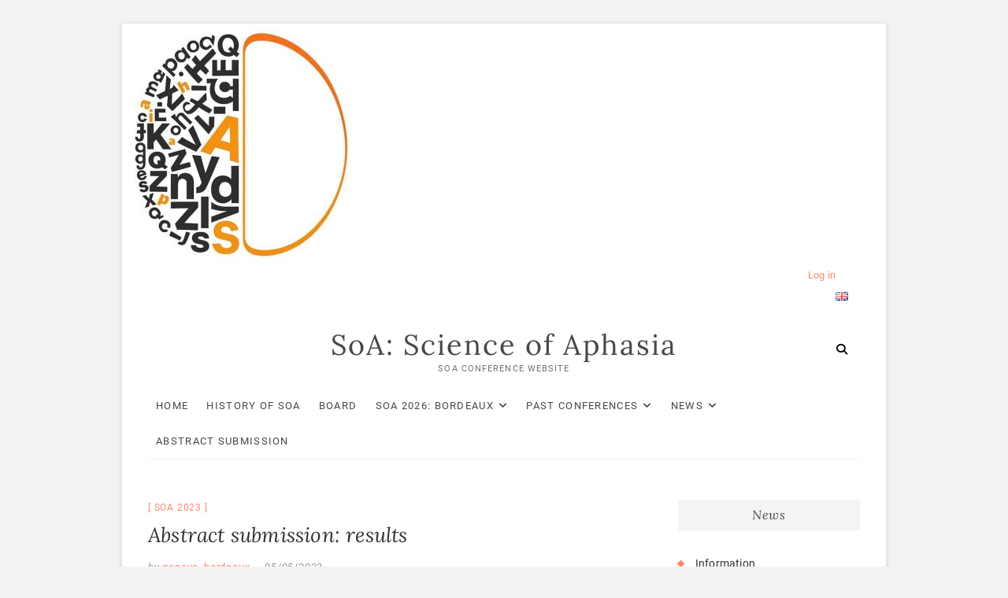

--- FILE ---
content_type: text/html; charset=UTF-8
request_url: https://soaphasia.com/abstract-submission-results-3
body_size: 15779
content:
<!DOCTYPE html>
<html lang="en-GB">
<head>
<meta charset="UTF-8" />
<link rel="profile" href="http://gmpg.org/xfn/11" />
	<link rel="pingback" href="https://soaphasia.com/xmlrpc.php">
<meta name='robots' content='index, follow, max-image-preview:large, max-snippet:-1, max-video-preview:-1' />

	<!-- This site is optimized with the Yoast SEO plugin v26.8 - https://yoast.com/product/yoast-seo-wordpress/ -->
	<title>Abstract submission: results - SoA: Science of Aphasia</title>
	<link rel="canonical" href="https://soaphasia.com/abstract-submission-results-3" />
	<meta property="og:locale" content="en_GB" />
	<meta property="og:type" content="article" />
	<meta property="og:title" content="Abstract submission: results - SoA: Science of Aphasia" />
	<meta property="og:description" content="You can check the status of your abstract by login into your account." />
	<meta property="og:url" content="https://soaphasia.com/abstract-submission-results-3" />
	<meta property="og:site_name" content="SoA: Science of Aphasia" />
	<meta property="article:published_time" content="2023-05-05T11:11:48+00:00" />
	<meta property="article:modified_time" content="2023-05-05T11:11:51+00:00" />
	<meta name="author" content="geneva_bordeaux" />
	<meta name="twitter:card" content="summary_large_image" />
	<meta name="twitter:label1" content="Written by" />
	<meta name="twitter:data1" content="geneva_bordeaux" />
	<meta name="twitter:label2" content="Estimated reading time" />
	<meta name="twitter:data2" content="1 minute" />
	<script type="application/ld+json" class="yoast-schema-graph">{"@context":"https://schema.org","@graph":[{"@type":"Article","@id":"https://soaphasia.com/abstract-submission-results-3#article","isPartOf":{"@id":"https://soaphasia.com/abstract-submission-results-3"},"author":{"name":"geneva_bordeaux","@id":"https://soaphasia.com/#/schema/person/67ea1383bc9b133087394751f1c21568"},"headline":"Abstract submission: results","datePublished":"2023-05-05T11:11:48+00:00","dateModified":"2023-05-05T11:11:51+00:00","mainEntityOfPage":{"@id":"https://soaphasia.com/abstract-submission-results-3"},"wordCount":16,"publisher":{"@id":"https://soaphasia.com/#organization"},"articleSection":["SoA 2023"],"inLanguage":"en-GB"},{"@type":"WebPage","@id":"https://soaphasia.com/abstract-submission-results-3","url":"https://soaphasia.com/abstract-submission-results-3","name":"Abstract submission: results - SoA: Science of Aphasia","isPartOf":{"@id":"https://soaphasia.com/#website"},"datePublished":"2023-05-05T11:11:48+00:00","dateModified":"2023-05-05T11:11:51+00:00","breadcrumb":{"@id":"https://soaphasia.com/abstract-submission-results-3#breadcrumb"},"inLanguage":"en-GB","potentialAction":[{"@type":"ReadAction","target":["https://soaphasia.com/abstract-submission-results-3"]}]},{"@type":"BreadcrumbList","@id":"https://soaphasia.com/abstract-submission-results-3#breadcrumb","itemListElement":[{"@type":"ListItem","position":1,"name":"Accueil","item":"https://soaphasia.com/"},{"@type":"ListItem","position":2,"name":"News","item":"https://soaphasia.com/news-2"},{"@type":"ListItem","position":3,"name":"Abstract submission: results"}]},{"@type":"WebSite","@id":"https://soaphasia.com/#website","url":"https://soaphasia.com/","name":"SoA: Science of Aphasia","description":"SoA conference website","publisher":{"@id":"https://soaphasia.com/#organization"},"potentialAction":[{"@type":"SearchAction","target":{"@type":"EntryPoint","urlTemplate":"https://soaphasia.com/?s={search_term_string}"},"query-input":{"@type":"PropertyValueSpecification","valueRequired":true,"valueName":"search_term_string"}}],"inLanguage":"en-GB"},{"@type":"Organization","@id":"https://soaphasia.com/#organization","name":"SoA: Science of Aphasia","url":"https://soaphasia.com/","logo":{"@type":"ImageObject","inLanguage":"en-GB","@id":"https://soaphasia.com/#/schema/logo/image/","url":"https://soaphasia.com/wp-content/uploads/2020/12/cropped-logo-SOA-1.jpg","contentUrl":"https://soaphasia.com/wp-content/uploads/2020/12/cropped-logo-SOA-1.jpg","width":406,"height":406,"caption":"SoA: Science of Aphasia"},"image":{"@id":"https://soaphasia.com/#/schema/logo/image/"}},{"@type":"Person","@id":"https://soaphasia.com/#/schema/person/67ea1383bc9b133087394751f1c21568","name":"geneva_bordeaux","image":{"@type":"ImageObject","inLanguage":"en-GB","@id":"https://soaphasia.com/#/schema/person/image/","url":"https://secure.gravatar.com/avatar/93e1185d68c2af228a808d5a169e6aeeeb8a09680a5a319502142c762463c2fc?s=96&d=mm&r=g","contentUrl":"https://secure.gravatar.com/avatar/93e1185d68c2af228a808d5a169e6aeeeb8a09680a5a319502142c762463c2fc?s=96&d=mm&r=g","caption":"geneva_bordeaux"},"sameAs":["https://soaphasia.com"],"url":"https://soaphasia.com/author/geneva_bordeaux"}]}</script>
	<!-- / Yoast SEO plugin. -->


<link rel='dns-prefetch' href='//stats.wp.com' />
<link rel='preconnect' href='//c0.wp.com' />
<link rel="alternate" type="application/rss+xml" title="SoA: Science of Aphasia &raquo; Feed" href="https://soaphasia.com/feed" />
<link rel="alternate" type="application/rss+xml" title="SoA: Science of Aphasia &raquo; Comments Feed" href="https://soaphasia.com/comments/feed" />
<link rel="alternate" type="application/rss+xml" title="SoA: Science of Aphasia &raquo; Abstract submission: results Comments Feed" href="https://soaphasia.com/abstract-submission-results-3/feed" />
<link rel="alternate" title="oEmbed (JSON)" type="application/json+oembed" href="https://soaphasia.com/wp-json/oembed/1.0/embed?url=https%3A%2F%2Fsoaphasia.com%2Fabstract-submission-results-3&#038;lang=en" />
<link rel="alternate" title="oEmbed (XML)" type="text/xml+oembed" href="https://soaphasia.com/wp-json/oembed/1.0/embed?url=https%3A%2F%2Fsoaphasia.com%2Fabstract-submission-results-3&#038;format=xml&#038;lang=en" />
<style id='wp-img-auto-sizes-contain-inline-css' type='text/css'>
img:is([sizes=auto i],[sizes^="auto," i]){contain-intrinsic-size:3000px 1500px}
/*# sourceURL=wp-img-auto-sizes-contain-inline-css */
</style>
<link rel='stylesheet' id='jetpack_related-posts-css' href='https://c0.wp.com/p/jetpack/15.4/modules/related-posts/related-posts.css' type='text/css' media='all' />
<style id='wp-emoji-styles-inline-css' type='text/css'>

	img.wp-smiley, img.emoji {
		display: inline !important;
		border: none !important;
		box-shadow: none !important;
		height: 1em !important;
		width: 1em !important;
		margin: 0 0.07em !important;
		vertical-align: -0.1em !important;
		background: none !important;
		padding: 0 !important;
	}
/*# sourceURL=wp-emoji-styles-inline-css */
</style>
<style id='wp-block-library-inline-css' type='text/css'>
:root{--wp-block-synced-color:#7a00df;--wp-block-synced-color--rgb:122,0,223;--wp-bound-block-color:var(--wp-block-synced-color);--wp-editor-canvas-background:#ddd;--wp-admin-theme-color:#007cba;--wp-admin-theme-color--rgb:0,124,186;--wp-admin-theme-color-darker-10:#006ba1;--wp-admin-theme-color-darker-10--rgb:0,107,160.5;--wp-admin-theme-color-darker-20:#005a87;--wp-admin-theme-color-darker-20--rgb:0,90,135;--wp-admin-border-width-focus:2px}@media (min-resolution:192dpi){:root{--wp-admin-border-width-focus:1.5px}}.wp-element-button{cursor:pointer}:root .has-very-light-gray-background-color{background-color:#eee}:root .has-very-dark-gray-background-color{background-color:#313131}:root .has-very-light-gray-color{color:#eee}:root .has-very-dark-gray-color{color:#313131}:root .has-vivid-green-cyan-to-vivid-cyan-blue-gradient-background{background:linear-gradient(135deg,#00d084,#0693e3)}:root .has-purple-crush-gradient-background{background:linear-gradient(135deg,#34e2e4,#4721fb 50%,#ab1dfe)}:root .has-hazy-dawn-gradient-background{background:linear-gradient(135deg,#faaca8,#dad0ec)}:root .has-subdued-olive-gradient-background{background:linear-gradient(135deg,#fafae1,#67a671)}:root .has-atomic-cream-gradient-background{background:linear-gradient(135deg,#fdd79a,#004a59)}:root .has-nightshade-gradient-background{background:linear-gradient(135deg,#330968,#31cdcf)}:root .has-midnight-gradient-background{background:linear-gradient(135deg,#020381,#2874fc)}:root{--wp--preset--font-size--normal:16px;--wp--preset--font-size--huge:42px}.has-regular-font-size{font-size:1em}.has-larger-font-size{font-size:2.625em}.has-normal-font-size{font-size:var(--wp--preset--font-size--normal)}.has-huge-font-size{font-size:var(--wp--preset--font-size--huge)}.has-text-align-center{text-align:center}.has-text-align-left{text-align:left}.has-text-align-right{text-align:right}.has-fit-text{white-space:nowrap!important}#end-resizable-editor-section{display:none}.aligncenter{clear:both}.items-justified-left{justify-content:flex-start}.items-justified-center{justify-content:center}.items-justified-right{justify-content:flex-end}.items-justified-space-between{justify-content:space-between}.screen-reader-text{border:0;clip-path:inset(50%);height:1px;margin:-1px;overflow:hidden;padding:0;position:absolute;width:1px;word-wrap:normal!important}.screen-reader-text:focus{background-color:#ddd;clip-path:none;color:#444;display:block;font-size:1em;height:auto;left:5px;line-height:normal;padding:15px 23px 14px;text-decoration:none;top:5px;width:auto;z-index:100000}html :where(.has-border-color){border-style:solid}html :where([style*=border-top-color]){border-top-style:solid}html :where([style*=border-right-color]){border-right-style:solid}html :where([style*=border-bottom-color]){border-bottom-style:solid}html :where([style*=border-left-color]){border-left-style:solid}html :where([style*=border-width]){border-style:solid}html :where([style*=border-top-width]){border-top-style:solid}html :where([style*=border-right-width]){border-right-style:solid}html :where([style*=border-bottom-width]){border-bottom-style:solid}html :where([style*=border-left-width]){border-left-style:solid}html :where(img[class*=wp-image-]){height:auto;max-width:100%}:where(figure){margin:0 0 1em}html :where(.is-position-sticky){--wp-admin--admin-bar--position-offset:var(--wp-admin--admin-bar--height,0px)}@media screen and (max-width:600px){html :where(.is-position-sticky){--wp-admin--admin-bar--position-offset:0px}}

/*# sourceURL=wp-block-library-inline-css */
</style><style id='wp-block-image-inline-css' type='text/css'>
.wp-block-image>a,.wp-block-image>figure>a{display:inline-block}.wp-block-image img{box-sizing:border-box;height:auto;max-width:100%;vertical-align:bottom}@media not (prefers-reduced-motion){.wp-block-image img.hide{visibility:hidden}.wp-block-image img.show{animation:show-content-image .4s}}.wp-block-image[style*=border-radius] img,.wp-block-image[style*=border-radius]>a{border-radius:inherit}.wp-block-image.has-custom-border img{box-sizing:border-box}.wp-block-image.aligncenter{text-align:center}.wp-block-image.alignfull>a,.wp-block-image.alignwide>a{width:100%}.wp-block-image.alignfull img,.wp-block-image.alignwide img{height:auto;width:100%}.wp-block-image .aligncenter,.wp-block-image .alignleft,.wp-block-image .alignright,.wp-block-image.aligncenter,.wp-block-image.alignleft,.wp-block-image.alignright{display:table}.wp-block-image .aligncenter>figcaption,.wp-block-image .alignleft>figcaption,.wp-block-image .alignright>figcaption,.wp-block-image.aligncenter>figcaption,.wp-block-image.alignleft>figcaption,.wp-block-image.alignright>figcaption{caption-side:bottom;display:table-caption}.wp-block-image .alignleft{float:left;margin:.5em 1em .5em 0}.wp-block-image .alignright{float:right;margin:.5em 0 .5em 1em}.wp-block-image .aligncenter{margin-left:auto;margin-right:auto}.wp-block-image :where(figcaption){margin-bottom:1em;margin-top:.5em}.wp-block-image.is-style-circle-mask img{border-radius:9999px}@supports ((-webkit-mask-image:none) or (mask-image:none)) or (-webkit-mask-image:none){.wp-block-image.is-style-circle-mask img{border-radius:0;-webkit-mask-image:url('data:image/svg+xml;utf8,<svg viewBox="0 0 100 100" xmlns="http://www.w3.org/2000/svg"><circle cx="50" cy="50" r="50"/></svg>');mask-image:url('data:image/svg+xml;utf8,<svg viewBox="0 0 100 100" xmlns="http://www.w3.org/2000/svg"><circle cx="50" cy="50" r="50"/></svg>');mask-mode:alpha;-webkit-mask-position:center;mask-position:center;-webkit-mask-repeat:no-repeat;mask-repeat:no-repeat;-webkit-mask-size:contain;mask-size:contain}}:root :where(.wp-block-image.is-style-rounded img,.wp-block-image .is-style-rounded img){border-radius:9999px}.wp-block-image figure{margin:0}.wp-lightbox-container{display:flex;flex-direction:column;position:relative}.wp-lightbox-container img{cursor:zoom-in}.wp-lightbox-container img:hover+button{opacity:1}.wp-lightbox-container button{align-items:center;backdrop-filter:blur(16px) saturate(180%);background-color:#5a5a5a40;border:none;border-radius:4px;cursor:zoom-in;display:flex;height:20px;justify-content:center;opacity:0;padding:0;position:absolute;right:16px;text-align:center;top:16px;width:20px;z-index:100}@media not (prefers-reduced-motion){.wp-lightbox-container button{transition:opacity .2s ease}}.wp-lightbox-container button:focus-visible{outline:3px auto #5a5a5a40;outline:3px auto -webkit-focus-ring-color;outline-offset:3px}.wp-lightbox-container button:hover{cursor:pointer;opacity:1}.wp-lightbox-container button:focus{opacity:1}.wp-lightbox-container button:focus,.wp-lightbox-container button:hover,.wp-lightbox-container button:not(:hover):not(:active):not(.has-background){background-color:#5a5a5a40;border:none}.wp-lightbox-overlay{box-sizing:border-box;cursor:zoom-out;height:100vh;left:0;overflow:hidden;position:fixed;top:0;visibility:hidden;width:100%;z-index:100000}.wp-lightbox-overlay .close-button{align-items:center;cursor:pointer;display:flex;justify-content:center;min-height:40px;min-width:40px;padding:0;position:absolute;right:calc(env(safe-area-inset-right) + 16px);top:calc(env(safe-area-inset-top) + 16px);z-index:5000000}.wp-lightbox-overlay .close-button:focus,.wp-lightbox-overlay .close-button:hover,.wp-lightbox-overlay .close-button:not(:hover):not(:active):not(.has-background){background:none;border:none}.wp-lightbox-overlay .lightbox-image-container{height:var(--wp--lightbox-container-height);left:50%;overflow:hidden;position:absolute;top:50%;transform:translate(-50%,-50%);transform-origin:top left;width:var(--wp--lightbox-container-width);z-index:9999999999}.wp-lightbox-overlay .wp-block-image{align-items:center;box-sizing:border-box;display:flex;height:100%;justify-content:center;margin:0;position:relative;transform-origin:0 0;width:100%;z-index:3000000}.wp-lightbox-overlay .wp-block-image img{height:var(--wp--lightbox-image-height);min-height:var(--wp--lightbox-image-height);min-width:var(--wp--lightbox-image-width);width:var(--wp--lightbox-image-width)}.wp-lightbox-overlay .wp-block-image figcaption{display:none}.wp-lightbox-overlay button{background:none;border:none}.wp-lightbox-overlay .scrim{background-color:#fff;height:100%;opacity:.9;position:absolute;width:100%;z-index:2000000}.wp-lightbox-overlay.active{visibility:visible}@media not (prefers-reduced-motion){.wp-lightbox-overlay.active{animation:turn-on-visibility .25s both}.wp-lightbox-overlay.active img{animation:turn-on-visibility .35s both}.wp-lightbox-overlay.show-closing-animation:not(.active){animation:turn-off-visibility .35s both}.wp-lightbox-overlay.show-closing-animation:not(.active) img{animation:turn-off-visibility .25s both}.wp-lightbox-overlay.zoom.active{animation:none;opacity:1;visibility:visible}.wp-lightbox-overlay.zoom.active .lightbox-image-container{animation:lightbox-zoom-in .4s}.wp-lightbox-overlay.zoom.active .lightbox-image-container img{animation:none}.wp-lightbox-overlay.zoom.active .scrim{animation:turn-on-visibility .4s forwards}.wp-lightbox-overlay.zoom.show-closing-animation:not(.active){animation:none}.wp-lightbox-overlay.zoom.show-closing-animation:not(.active) .lightbox-image-container{animation:lightbox-zoom-out .4s}.wp-lightbox-overlay.zoom.show-closing-animation:not(.active) .lightbox-image-container img{animation:none}.wp-lightbox-overlay.zoom.show-closing-animation:not(.active) .scrim{animation:turn-off-visibility .4s forwards}}@keyframes show-content-image{0%{visibility:hidden}99%{visibility:hidden}to{visibility:visible}}@keyframes turn-on-visibility{0%{opacity:0}to{opacity:1}}@keyframes turn-off-visibility{0%{opacity:1;visibility:visible}99%{opacity:0;visibility:visible}to{opacity:0;visibility:hidden}}@keyframes lightbox-zoom-in{0%{transform:translate(calc((-100vw + var(--wp--lightbox-scrollbar-width))/2 + var(--wp--lightbox-initial-left-position)),calc(-50vh + var(--wp--lightbox-initial-top-position))) scale(var(--wp--lightbox-scale))}to{transform:translate(-50%,-50%) scale(1)}}@keyframes lightbox-zoom-out{0%{transform:translate(-50%,-50%) scale(1);visibility:visible}99%{visibility:visible}to{transform:translate(calc((-100vw + var(--wp--lightbox-scrollbar-width))/2 + var(--wp--lightbox-initial-left-position)),calc(-50vh + var(--wp--lightbox-initial-top-position))) scale(var(--wp--lightbox-scale));visibility:hidden}}
/*# sourceURL=https://c0.wp.com/c/6.9/wp-includes/blocks/image/style.min.css */
</style>
<style id='wp-block-loginout-inline-css' type='text/css'>
.wp-block-loginout{box-sizing:border-box}
/*# sourceURL=https://c0.wp.com/c/6.9/wp-includes/blocks/loginout/style.min.css */
</style>
<style id='wp-block-group-inline-css' type='text/css'>
.wp-block-group{box-sizing:border-box}:where(.wp-block-group.wp-block-group-is-layout-constrained){position:relative}
/*# sourceURL=https://c0.wp.com/c/6.9/wp-includes/blocks/group/style.min.css */
</style>
<style id='global-styles-inline-css' type='text/css'>
:root{--wp--preset--aspect-ratio--square: 1;--wp--preset--aspect-ratio--4-3: 4/3;--wp--preset--aspect-ratio--3-4: 3/4;--wp--preset--aspect-ratio--3-2: 3/2;--wp--preset--aspect-ratio--2-3: 2/3;--wp--preset--aspect-ratio--16-9: 16/9;--wp--preset--aspect-ratio--9-16: 9/16;--wp--preset--color--black: #000000;--wp--preset--color--cyan-bluish-gray: #abb8c3;--wp--preset--color--white: #ffffff;--wp--preset--color--pale-pink: #f78da7;--wp--preset--color--vivid-red: #cf2e2e;--wp--preset--color--luminous-vivid-orange: #ff6900;--wp--preset--color--luminous-vivid-amber: #fcb900;--wp--preset--color--light-green-cyan: #7bdcb5;--wp--preset--color--vivid-green-cyan: #00d084;--wp--preset--color--pale-cyan-blue: #8ed1fc;--wp--preset--color--vivid-cyan-blue: #0693e3;--wp--preset--color--vivid-purple: #9b51e0;--wp--preset--gradient--vivid-cyan-blue-to-vivid-purple: linear-gradient(135deg,rgb(6,147,227) 0%,rgb(155,81,224) 100%);--wp--preset--gradient--light-green-cyan-to-vivid-green-cyan: linear-gradient(135deg,rgb(122,220,180) 0%,rgb(0,208,130) 100%);--wp--preset--gradient--luminous-vivid-amber-to-luminous-vivid-orange: linear-gradient(135deg,rgb(252,185,0) 0%,rgb(255,105,0) 100%);--wp--preset--gradient--luminous-vivid-orange-to-vivid-red: linear-gradient(135deg,rgb(255,105,0) 0%,rgb(207,46,46) 100%);--wp--preset--gradient--very-light-gray-to-cyan-bluish-gray: linear-gradient(135deg,rgb(238,238,238) 0%,rgb(169,184,195) 100%);--wp--preset--gradient--cool-to-warm-spectrum: linear-gradient(135deg,rgb(74,234,220) 0%,rgb(151,120,209) 20%,rgb(207,42,186) 40%,rgb(238,44,130) 60%,rgb(251,105,98) 80%,rgb(254,248,76) 100%);--wp--preset--gradient--blush-light-purple: linear-gradient(135deg,rgb(255,206,236) 0%,rgb(152,150,240) 100%);--wp--preset--gradient--blush-bordeaux: linear-gradient(135deg,rgb(254,205,165) 0%,rgb(254,45,45) 50%,rgb(107,0,62) 100%);--wp--preset--gradient--luminous-dusk: linear-gradient(135deg,rgb(255,203,112) 0%,rgb(199,81,192) 50%,rgb(65,88,208) 100%);--wp--preset--gradient--pale-ocean: linear-gradient(135deg,rgb(255,245,203) 0%,rgb(182,227,212) 50%,rgb(51,167,181) 100%);--wp--preset--gradient--electric-grass: linear-gradient(135deg,rgb(202,248,128) 0%,rgb(113,206,126) 100%);--wp--preset--gradient--midnight: linear-gradient(135deg,rgb(2,3,129) 0%,rgb(40,116,252) 100%);--wp--preset--font-size--small: 13px;--wp--preset--font-size--medium: 20px;--wp--preset--font-size--large: 36px;--wp--preset--font-size--x-large: 42px;--wp--preset--spacing--20: 0.44rem;--wp--preset--spacing--30: 0.67rem;--wp--preset--spacing--40: 1rem;--wp--preset--spacing--50: 1.5rem;--wp--preset--spacing--60: 2.25rem;--wp--preset--spacing--70: 3.38rem;--wp--preset--spacing--80: 5.06rem;--wp--preset--shadow--natural: 6px 6px 9px rgba(0, 0, 0, 0.2);--wp--preset--shadow--deep: 12px 12px 50px rgba(0, 0, 0, 0.4);--wp--preset--shadow--sharp: 6px 6px 0px rgba(0, 0, 0, 0.2);--wp--preset--shadow--outlined: 6px 6px 0px -3px rgb(255, 255, 255), 6px 6px rgb(0, 0, 0);--wp--preset--shadow--crisp: 6px 6px 0px rgb(0, 0, 0);}:where(.is-layout-flex){gap: 0.5em;}:where(.is-layout-grid){gap: 0.5em;}body .is-layout-flex{display: flex;}.is-layout-flex{flex-wrap: wrap;align-items: center;}.is-layout-flex > :is(*, div){margin: 0;}body .is-layout-grid{display: grid;}.is-layout-grid > :is(*, div){margin: 0;}:where(.wp-block-columns.is-layout-flex){gap: 2em;}:where(.wp-block-columns.is-layout-grid){gap: 2em;}:where(.wp-block-post-template.is-layout-flex){gap: 1.25em;}:where(.wp-block-post-template.is-layout-grid){gap: 1.25em;}.has-black-color{color: var(--wp--preset--color--black) !important;}.has-cyan-bluish-gray-color{color: var(--wp--preset--color--cyan-bluish-gray) !important;}.has-white-color{color: var(--wp--preset--color--white) !important;}.has-pale-pink-color{color: var(--wp--preset--color--pale-pink) !important;}.has-vivid-red-color{color: var(--wp--preset--color--vivid-red) !important;}.has-luminous-vivid-orange-color{color: var(--wp--preset--color--luminous-vivid-orange) !important;}.has-luminous-vivid-amber-color{color: var(--wp--preset--color--luminous-vivid-amber) !important;}.has-light-green-cyan-color{color: var(--wp--preset--color--light-green-cyan) !important;}.has-vivid-green-cyan-color{color: var(--wp--preset--color--vivid-green-cyan) !important;}.has-pale-cyan-blue-color{color: var(--wp--preset--color--pale-cyan-blue) !important;}.has-vivid-cyan-blue-color{color: var(--wp--preset--color--vivid-cyan-blue) !important;}.has-vivid-purple-color{color: var(--wp--preset--color--vivid-purple) !important;}.has-black-background-color{background-color: var(--wp--preset--color--black) !important;}.has-cyan-bluish-gray-background-color{background-color: var(--wp--preset--color--cyan-bluish-gray) !important;}.has-white-background-color{background-color: var(--wp--preset--color--white) !important;}.has-pale-pink-background-color{background-color: var(--wp--preset--color--pale-pink) !important;}.has-vivid-red-background-color{background-color: var(--wp--preset--color--vivid-red) !important;}.has-luminous-vivid-orange-background-color{background-color: var(--wp--preset--color--luminous-vivid-orange) !important;}.has-luminous-vivid-amber-background-color{background-color: var(--wp--preset--color--luminous-vivid-amber) !important;}.has-light-green-cyan-background-color{background-color: var(--wp--preset--color--light-green-cyan) !important;}.has-vivid-green-cyan-background-color{background-color: var(--wp--preset--color--vivid-green-cyan) !important;}.has-pale-cyan-blue-background-color{background-color: var(--wp--preset--color--pale-cyan-blue) !important;}.has-vivid-cyan-blue-background-color{background-color: var(--wp--preset--color--vivid-cyan-blue) !important;}.has-vivid-purple-background-color{background-color: var(--wp--preset--color--vivid-purple) !important;}.has-black-border-color{border-color: var(--wp--preset--color--black) !important;}.has-cyan-bluish-gray-border-color{border-color: var(--wp--preset--color--cyan-bluish-gray) !important;}.has-white-border-color{border-color: var(--wp--preset--color--white) !important;}.has-pale-pink-border-color{border-color: var(--wp--preset--color--pale-pink) !important;}.has-vivid-red-border-color{border-color: var(--wp--preset--color--vivid-red) !important;}.has-luminous-vivid-orange-border-color{border-color: var(--wp--preset--color--luminous-vivid-orange) !important;}.has-luminous-vivid-amber-border-color{border-color: var(--wp--preset--color--luminous-vivid-amber) !important;}.has-light-green-cyan-border-color{border-color: var(--wp--preset--color--light-green-cyan) !important;}.has-vivid-green-cyan-border-color{border-color: var(--wp--preset--color--vivid-green-cyan) !important;}.has-pale-cyan-blue-border-color{border-color: var(--wp--preset--color--pale-cyan-blue) !important;}.has-vivid-cyan-blue-border-color{border-color: var(--wp--preset--color--vivid-cyan-blue) !important;}.has-vivid-purple-border-color{border-color: var(--wp--preset--color--vivid-purple) !important;}.has-vivid-cyan-blue-to-vivid-purple-gradient-background{background: var(--wp--preset--gradient--vivid-cyan-blue-to-vivid-purple) !important;}.has-light-green-cyan-to-vivid-green-cyan-gradient-background{background: var(--wp--preset--gradient--light-green-cyan-to-vivid-green-cyan) !important;}.has-luminous-vivid-amber-to-luminous-vivid-orange-gradient-background{background: var(--wp--preset--gradient--luminous-vivid-amber-to-luminous-vivid-orange) !important;}.has-luminous-vivid-orange-to-vivid-red-gradient-background{background: var(--wp--preset--gradient--luminous-vivid-orange-to-vivid-red) !important;}.has-very-light-gray-to-cyan-bluish-gray-gradient-background{background: var(--wp--preset--gradient--very-light-gray-to-cyan-bluish-gray) !important;}.has-cool-to-warm-spectrum-gradient-background{background: var(--wp--preset--gradient--cool-to-warm-spectrum) !important;}.has-blush-light-purple-gradient-background{background: var(--wp--preset--gradient--blush-light-purple) !important;}.has-blush-bordeaux-gradient-background{background: var(--wp--preset--gradient--blush-bordeaux) !important;}.has-luminous-dusk-gradient-background{background: var(--wp--preset--gradient--luminous-dusk) !important;}.has-pale-ocean-gradient-background{background: var(--wp--preset--gradient--pale-ocean) !important;}.has-electric-grass-gradient-background{background: var(--wp--preset--gradient--electric-grass) !important;}.has-midnight-gradient-background{background: var(--wp--preset--gradient--midnight) !important;}.has-small-font-size{font-size: var(--wp--preset--font-size--small) !important;}.has-medium-font-size{font-size: var(--wp--preset--font-size--medium) !important;}.has-large-font-size{font-size: var(--wp--preset--font-size--large) !important;}.has-x-large-font-size{font-size: var(--wp--preset--font-size--x-large) !important;}
/*# sourceURL=global-styles-inline-css */
</style>

<style id='classic-theme-styles-inline-css' type='text/css'>
/*! This file is auto-generated */
.wp-block-button__link{color:#fff;background-color:#32373c;border-radius:9999px;box-shadow:none;text-decoration:none;padding:calc(.667em + 2px) calc(1.333em + 2px);font-size:1.125em}.wp-block-file__button{background:#32373c;color:#fff;text-decoration:none}
/*# sourceURL=/wp-includes/css/classic-themes.min.css */
</style>
<link rel='stylesheet' id='excellent-style-css' href='https://soaphasia.com/wp-content/themes/excellent/style.css?ver=6.9' type='text/css' media='all' />
<style id='excellent-style-inline-css' type='text/css'>
/* Slider Content With background color */
		.slider-content {
			background: rgba(255, 255, 255, 0.8) padding-box;
			border: 7px solid rgba(255, 255, 255, 0.4);
			padding: 20px 20px 25px;
		}
/*# sourceURL=excellent-style-inline-css */
</style>
<link rel='stylesheet' id='font-awesome-css' href='https://soaphasia.com/wp-content/themes/excellent/assets/font-awesome/css/all.min.css?ver=6.9' type='text/css' media='all' />
<link rel='stylesheet' id='excellent-animate-css' href='https://soaphasia.com/wp-content/themes/excellent/assets/wow/css/animate.min.css?ver=6.9' type='text/css' media='all' />
<link rel='stylesheet' id='excellent-responsive-css' href='https://soaphasia.com/wp-content/themes/excellent/css/responsive.css?ver=6.9' type='text/css' media='all' />
<link rel='stylesheet' id='excellent_google_fonts-css' href='https://soaphasia.com/wp-content/fonts/539992746ead47b36849d17a3b35aa9c.css?ver=6.9' type='text/css' media='all' />
<link rel='stylesheet' id='wp-block-paragraph-css' href='https://c0.wp.com/c/6.9/wp-includes/blocks/paragraph/style.min.css' type='text/css' media='all' />
<script type="text/javascript" id="jetpack_related-posts-js-extra">
/* <![CDATA[ */
var related_posts_js_options = {"post_heading":"h4"};
//# sourceURL=jetpack_related-posts-js-extra
/* ]]> */
</script>
<script type="text/javascript" src="https://c0.wp.com/p/jetpack/15.4/_inc/build/related-posts/related-posts.min.js" id="jetpack_related-posts-js"></script>
<script type="text/javascript" src="https://c0.wp.com/c/6.9/wp-includes/js/jquery/jquery.min.js" id="jquery-core-js"></script>
<script type="text/javascript" src="https://c0.wp.com/c/6.9/wp-includes/js/jquery/jquery-migrate.min.js" id="jquery-migrate-js"></script>
<link rel="https://api.w.org/" href="https://soaphasia.com/wp-json/" /><link rel="alternate" title="JSON" type="application/json" href="https://soaphasia.com/wp-json/wp/v2/posts/943" /><link rel="EditURI" type="application/rsd+xml" title="RSD" href="https://soaphasia.com/xmlrpc.php?rsd" />
<meta name="generator" content="WordPress 6.9" />
<link rel='shortlink' href='https://soaphasia.com/?p=943' />
	<style>img#wpstats{display:none}</style>
		
        <script type="text/javascript">
            var jQueryMigrateHelperHasSentDowngrade = false;

			window.onerror = function( msg, url, line, col, error ) {
				// Break out early, do not processing if a downgrade reqeust was already sent.
				if ( jQueryMigrateHelperHasSentDowngrade ) {
					return true;
                }

				var xhr = new XMLHttpRequest();
				var nonce = '95bc9b1f8b';
				var jQueryFunctions = [
					'andSelf',
					'browser',
					'live',
					'boxModel',
					'support.boxModel',
					'size',
					'swap',
					'clean',
					'sub',
                ];
				var match_pattern = /\)\.(.+?) is not a function/;
                var erroredFunction = msg.match( match_pattern );

                // If there was no matching functions, do not try to downgrade.
                if ( null === erroredFunction || typeof erroredFunction !== 'object' || typeof erroredFunction[1] === "undefined" || -1 === jQueryFunctions.indexOf( erroredFunction[1] ) ) {
                    return true;
                }

                // Set that we've now attempted a downgrade request.
                jQueryMigrateHelperHasSentDowngrade = true;

				xhr.open( 'POST', 'https://soaphasia.com/wp-admin/admin-ajax.php' );
				xhr.setRequestHeader( 'Content-Type', 'application/x-www-form-urlencoded' );
				xhr.onload = function () {
					var response,
                        reload = false;

					if ( 200 === xhr.status ) {
                        try {
                        	response = JSON.parse( xhr.response );

                        	reload = response.data.reload;
                        } catch ( e ) {
                        	reload = false;
                        }
                    }

					// Automatically reload the page if a deprecation caused an automatic downgrade, ensure visitors get the best possible experience.
					if ( reload ) {
						location.reload();
                    }
				};

				xhr.send( encodeURI( 'action=jquery-migrate-downgrade-version&_wpnonce=' + nonce ) );

				// Suppress error alerts in older browsers
				return true;
			}
        </script>

			<meta name="viewport" content="width=device-width" />
	<link rel="icon" href="https://soaphasia.com/wp-content/uploads/2020/12/cropped-logo-SOA-32x32.jpg" sizes="32x32" />
<link rel="icon" href="https://soaphasia.com/wp-content/uploads/2020/12/cropped-logo-SOA-192x192.jpg" sizes="192x192" />
<link rel="apple-touch-icon" href="https://soaphasia.com/wp-content/uploads/2020/12/cropped-logo-SOA-180x180.jpg" />
<meta name="msapplication-TileImage" content="https://soaphasia.com/wp-content/uploads/2020/12/cropped-logo-SOA-270x270.jpg" />
</head>
<body class="wp-singular post-template-default single single-post postid-943 single-format-standard wp-custom-logo wp-embed-responsive wp-theme-excellent boxed-layout">
	<div id="page" class="site">
	<a class="skip-link screen-reader-text" href="#site-content-contain">Skip to content</a>
<!-- Masthead ============================================= -->
<header id="masthead" class="site-header" role="banner">
	<div class="custom-header">
		<div class="custom-header-media">
		<div id="wp-custom-header" class="wp-custom-header"><img src="https://soaphasia.com/wp-content/uploads/2025/09/cropped-cropped-new-logo-e1758030321857.jpg" width="300" height="303" alt="" decoding="async" fetchpriority="high" /></div>		</div>
	</div>
	<div class="top-bar">
		<div class="wrap">
			<aside id="block-6" class="widget widget_contact">
<div class="wp-block-group"><div class="wp-block-group__inner-container is-layout-flow wp-block-group-is-layout-flow"><div class="widget widget_polylang"><ul>
	<li class="lang-item lang-item-5 lang-item-en current-lang no-translation lang-item-first"><a lang="en-GB" hreflang="en-GB" href="https://soaphasia.com/" aria-current="true"><img decoding="async" src="[data-uri]" alt="English" width="16" height="11" style="width: 16px; height: 11px;" /></a></li>
</ul>
</div></div></div>
</aside><aside id="block-9" class="widget widget_contact"><div class="logged-out wp-block-loginout"><a rel="nofollow" href="https://soaphasia.com/wp-login.php?redirect_to=https%3A%2F%2Fsoaphasia.com%2Fabstract-submission-results-3">Log in</a></div></aside>		</div><!-- end .wrap -->
	</div><!-- end .top-bar -->
	<!-- Top Header============================================= -->
	<div class="top-header">
		<div class="wrap">
			<div id="site-branding"> <h2 id="site-title"> 			<a href="https://soaphasia.com/" title="SoA: Science of Aphasia" rel="home"> SoA: Science of Aphasia </a>
			 </h2> <!-- end .site-title --> 			<div id="site-description"> SoA conference website </div> <!-- end #site-description -->
		</div>				<button id="search-toggle" class="header-search" type="button"></button>
				<div id="search-box" class="clearfix">
					<form class="search-form" action="https://soaphasia.com/" method="get">
		<input type="search" name="s" class="search-field" placeholder="Search &hellip;" autocomplete="off">
	<button type="submit" class="search-submit"><i class="fa fa-search"></i></button>
	</form> <!-- end .search-form -->				</div>  <!-- end #search-box -->
					</div>
	</div><!-- end .top-header -->
	<!-- Main Header============================================= -->
	<div id="sticky-header" class="clearfix">
		<div class="wrap">
			<div class="header-navigation-wrap">
			<div class="header-social-block"></div><!-- end .header-social-block -->			<!-- Main Nav ============================================= -->
					<h3 class="nav-site-title">
						<a href="https://soaphasia.com/" title="SoA: Science of Aphasia">SoA: Science of Aphasia</a>
					</h3>
							<nav id="site-navigation" class="main-navigation clearfix" role="navigation"  aria-label="Main Menu">
					<button class="menu-toggle" type="button" aria-controls="primary-menu" aria-expanded="false">
						<span class="line-one"></span>
						<span class="line-two"></span>
						<span class="line-three"></span>
					</button><!-- end .menu-toggle -->
					<ul id="primary-menu" class="menu nav-menu"><li id="menu-item-98" class="menu-item menu-item-type-post_type menu-item-object-page menu-item-home menu-item-98"><a href="https://soaphasia.com/">Home</a></li>
<li id="menu-item-97" class="menu-item menu-item-type-post_type menu-item-object-page menu-item-97"><a href="https://soaphasia.com/bienvenue-sur-https-soaphasia-com">History of SoA</a></li>
<li id="menu-item-101" class="menu-item menu-item-type-post_type menu-item-object-page menu-item-101"><a href="https://soaphasia.com/board">Board</a></li>
<li id="menu-item-1204" class="menu-item menu-item-type-post_type menu-item-object-page menu-item-has-children menu-item-1204"><a href="https://soaphasia.com/soa-2026-bordeaux">SoA 2026: Bordeaux</a>
<ul class="sub-menu">
	<li id="menu-item-447" class="menu-item menu-item-type-post_type menu-item-object-page menu-item-447"><a href="https://soaphasia.com/your-stay-in-bordeaux">Your stay in Bordeaux</a></li>
	<li id="menu-item-446" class="menu-item menu-item-type-post_type menu-item-object-page menu-item-446"><a href="https://soaphasia.com/explore-bordeaux">Explore Bordeaux</a></li>
</ul>
</li>
<li id="menu-item-99" class="menu-item menu-item-type-post_type menu-item-object-page menu-item-has-children menu-item-99"><a href="https://soaphasia.com/past-congresses">Past conferences</a>
<ul class="sub-menu">
	<li id="menu-item-1082" class="menu-item menu-item-type-post_type menu-item-object-page menu-item-has-children menu-item-1082"><a href="https://soaphasia.com/soa-2025-copenhagen">SoA 2025: Copenhagen</a>
	<ul class="sub-menu">
		<li id="menu-item-1097" class="menu-item menu-item-type-post_type menu-item-object-page menu-item-1097"><a href="https://soaphasia.com/program-of-soa-2025">Program of SoA 2025</a></li>
		<li id="menu-item-1096" class="menu-item menu-item-type-post_type menu-item-object-page menu-item-1096"><a href="https://soaphasia.com/registration-soa-2025">Registration: SoA 2025</a></li>
		<li id="menu-item-1095" class="menu-item menu-item-type-post_type menu-item-object-page menu-item-1095"><a href="https://soaphasia.com/your-stay-in-copenhagen">Your stay in Copenhagen</a></li>
	</ul>
</li>
	<li id="menu-item-1078" class="menu-item menu-item-type-post_type menu-item-object-page menu-item-1078"><a href="https://soaphasia.com/soa-2024-geneva-ch">SoA 2024: Geneva (CH)</a></li>
	<li id="menu-item-696" class="menu-item menu-item-type-post_type menu-item-object-page menu-item-has-children menu-item-696"><a href="https://soaphasia.com/nice2023">SoA 2023 Nice</a>
	<ul class="sub-menu">
		<li id="menu-item-699" class="menu-item menu-item-type-post_type menu-item-object-page menu-item-699"><a href="https://soaphasia.com/program-of-soa-2023">Program of SoA 2023</a></li>
		<li id="menu-item-695" class="menu-item menu-item-type-post_type menu-item-object-page menu-item-695"><a href="https://soaphasia.com/registration-soa-2023">Registration: SoA 2023</a></li>
		<li id="menu-item-694" class="menu-item menu-item-type-post_type menu-item-object-page menu-item-694"><a href="https://soaphasia.com/your-stay-in-nice">Your stay in Nice</a></li>
		<li id="menu-item-693" class="menu-item menu-item-type-post_type menu-item-object-page menu-item-693"><a href="https://soaphasia.com/explore-nice">Explore Nice</a></li>
	</ul>
</li>
	<li id="menu-item-283" class="menu-item menu-item-type-post_type menu-item-object-page menu-item-has-children menu-item-283"><a href="https://soaphasia.com/soa-2022-bordeaux-2">SoA 2022 Bordeaux</a>
	<ul class="sub-menu">
		<li id="menu-item-448" class="menu-item menu-item-type-post_type menu-item-object-page menu-item-448"><a href="https://soaphasia.com/program-of-soa-2022">Program of SoA 2022</a></li>
		<li id="menu-item-445" class="menu-item menu-item-type-post_type menu-item-object-page menu-item-445"><a href="https://soaphasia.com/registration-to-soa-2022-bordeaux">Registration: SoA 2022</a></li>
	</ul>
</li>
</ul>
</li>
<li id="menu-item-127" class="menu-item menu-item-type-post_type menu-item-object-page current_page_parent menu-item-has-children menu-item-127"><a href="https://soaphasia.com/news-2">News</a>
<ul class="sub-menu">
	<li id="menu-item-674" class="menu-item menu-item-type-taxonomy menu-item-object-category menu-item-674"><a href="https://soaphasia.com/category/job-offer">Job Offer</a></li>
</ul>
</li>
<li id="menu-item-137" class="menu-item menu-item-type-post_type menu-item-object-page menu-item-137"><a href="https://soaphasia.com/abstract-submission">Abstract Submission</a></li>
</ul>				</nav> <!-- end #site-navigation -->
							</div> <!-- end .header-navigation-wrap -->
		</div> <!-- end .wrap -->
	</div><!-- end #sticky-header -->
	<!-- Main Slider ============================================= -->
	</header> <!-- end #masthead -->
<!-- Main Page Start ============================================= -->
<div id="site-content-contain" class="site-content-contain">
	<div id="content" class="site-content">
<div class="wrap">
	<div id="primary" class="content-area">
		<main id="main" class="site-main" role="main">
							<article id="post-943" class="post-943 post type-post status-publish format-standard hentry category-soa-2023-es">
								<header class="entry-header">
										<div class="entry-meta">
														<span class="cat-links">
									<a href="https://soaphasia.com/category/soa-2023-es" rel="category tag">SoA 2023</a>								</span>
								<!-- end .cat-links -->
													</div>
										<h1 class="entry-title">Abstract submission: results</h1> <!-- end.entry-title -->
										<div class="entry-meta">
						<span class="author vcard"><span>by</span><a href="https://soaphasia.com/author/geneva_bordeaux" title="Abstract submission: results">
						geneva_bordeaux </a></span>
						<span class="posted-on"><a title="12h11" href="https://soaphasia.com/abstract-submission-results-3">
						05/05/2023 </a></span>
											</div><!-- end .entry-meta -->
									</header>
				<!-- end .entry-header -->
					<div class="entry-content">
							
<p>You can check the status of your abstract by login into your account. </p>

<div id='jp-relatedposts' class='jp-relatedposts' >
	<h3 class="jp-relatedposts-headline"><em>Related</em></h3>
</div>			
					</div><!-- end .entry-content -->
				</article><!-- end .post -->
				
	<nav class="navigation post-navigation" aria-label="Posts">
		<h2 class="screen-reader-text">Post navigation</h2>
		<div class="nav-links"><div class="nav-previous"><a href="https://soaphasia.com/abstract-submission-results" rel="prev"><span class="meta-nav" aria-hidden="true">Previous</span> <span class="screen-reader-text">Previous post:</span> <span class="post-title">Abstract submission: Results</span></a></div><div class="nav-next"><a href="https://soaphasia.com/registration-preliminary-program" rel="next"><span class="meta-nav" aria-hidden="true">Next</span> <span class="screen-reader-text">Next post:</span> <span class="post-title">Registration &#038; Preliminary Program</span></a></div></div>
	</nav>		</main><!-- end #main -->
	</div> <!-- #primary -->

<aside id="secondary" class="widget-area">
    
		<aside id="recent-posts-2" class="widget widget_recent_entries">
		<h2 class="widget-title">News</h2>
		<ul>
											<li>
					<a href="https://soaphasia.com/information">Information</a>
									</li>
											<li>
					<a href="https://soaphasia.com/thanks-copenhaguen-see-you-in-bordeaux">Thanks Copenhaguen! See you in Bordeaux!</a>
									</li>
											<li>
					<a href="https://soaphasia.com/soa-2025-new-dead-line">SoA 2025: new dead line !</a>
									</li>
											<li>
					<a href="https://soaphasia.com/soa-2025-preliminary-program-abstract-submission">SoA 2025: Preliminary Program &amp; Abstract submission</a>
									</li>
											<li>
					<a href="https://soaphasia.com/2025-call-for-applications-to-phd-program-idealab">2025 call for applications to PhD Program IDEALAB</a>
									</li>
					</ul>

		</aside></aside><!-- end #secondary -->
</div><!-- end .wrap -->
</div><!-- end #content -->
<!-- Footer Start ============================================= -->
<footer id="colophon" class="site-footer" role="contentinfo">
	<div class="widget-wrap">
		<div class="wrap">
			<div class="widget-area">
			<div class="column-4"><aside id="calendar-2" class="widget widget_calendar"><div id="calendar_wrap" class="calendar_wrap"><table id="wp-calendar" class="wp-calendar-table">
		<caption>January 2026</caption>
		<thead>
		<tr>
		<th scope="col" aria-label="Monday">M</th>
		<th scope="col" aria-label="Tuesday">T</th>
		<th scope="col" aria-label="Wednesday">W</th>
		<th scope="col" aria-label="Thursday">T</th>
		<th scope="col" aria-label="Friday">F</th>
		<th scope="col" aria-label="Saturday">S</th>
		<th scope="col" aria-label="Sunday">S</th>
		</tr>
		</thead>
		<tbody>
		<tr>
		<td colspan="3" class="pad">&nbsp;</td><td>1</td><td>2</td><td>3</td><td>4</td>
	</tr>
	<tr>
		<td>5</td><td>6</td><td>7</td><td>8</td><td>9</td><td>10</td><td>11</td>
	</tr>
	<tr>
		<td>12</td><td>13</td><td>14</td><td>15</td><td>16</td><td>17</td><td>18</td>
	</tr>
	<tr>
		<td>19</td><td id="today">20</td><td>21</td><td>22</td><td>23</td><td>24</td><td>25</td>
	</tr>
	<tr>
		<td>26</td><td>27</td><td>28</td><td>29</td><td>30</td><td>31</td>
		<td class="pad" colspan="1">&nbsp;</td>
	</tr>
	</tbody>
	</table><nav aria-label="Previous and next months" class="wp-calendar-nav">
		<span class="wp-calendar-nav-prev"><a href="https://soaphasia.com/2025/11">&laquo; Nov</a></span>
		<span class="pad">&nbsp;</span>
		<span class="wp-calendar-nav-next">&nbsp;</span>
		</nav></div></aside></div><!-- end .column4  --><div class="column-4"><aside id="text-2" class="widget widget_text"><h3 class="widget-title">Contact</h3>			<div class="textwidget"><p>SoA: Science of Aphasia web site</p>
<p>Contact: contact[at] soaphasia [dot] com</p>
</div>
		</aside><aside id="polylang-3" class="widget widget_polylang"><ul>
	<li class="lang-item lang-item-5 lang-item-en current-lang no-translation lang-item-first"><a lang="en-GB" hreflang="en-GB" href="https://soaphasia.com/" aria-current="true"><img src="[data-uri]" alt="" width="16" height="11" style="width: 16px; height: 11px;" /><span style="margin-left:0.3em;">English</span></a></li>
</ul>
</aside></div><!--end .column4  --><div class="column-4"><aside id="nav_menu-2" class="widget widget_nav_menu"><div class="menu-menu-foot-container"><ul id="menu-menu-foot" class="menu"><li id="menu-item-160" class="menu-item menu-item-type-post_type menu-item-object-page menu-item-home menu-item-160"><a href="https://soaphasia.com/">Home</a></li>
<li id="menu-item-158" class="menu-item menu-item-type-post_type menu-item-object-page menu-item-158"><a href="https://soaphasia.com/board">Board</a></li>
<li id="menu-item-159" class="menu-item menu-item-type-post_type menu-item-object-page menu-item-159"><a href="https://soaphasia.com/bienvenue-sur-https-soaphasia-com">History of SoA</a></li>
<li id="menu-item-161" class="menu-item menu-item-type-post_type menu-item-object-page menu-item-161"><a href="https://soaphasia.com/past-congresses">Past conferences</a></li>
<li id="menu-item-165" class="menu-item menu-item-type-post_type menu-item-object-page menu-item-165"><a href="https://soaphasia.com/credits-and-legal-notice">Credits and Legal notice</a></li>
<li id="menu-item-677" class="menu-item menu-item-type-taxonomy menu-item-object-category menu-item-677"><a href="https://soaphasia.com/category/job-offer">Job Offer</a></li>
</ul></div></aside></div><!--end .column4  --><div class="column-4"><aside id="media_image-2" class="widget widget_media_image"><a href="https://www.u-bordeaux.com/"><img width="200" height="80" src="https://soaphasia.com/wp-content/uploads/2020/12/Universite-Bordeaux-RVB-01-e1608071354965.jpg" class="image wp-image-155  attachment-full size-full" alt="" style="max-width: 100%; height: auto;" decoding="async" loading="lazy" /></a></aside><aside id="media_image-3" class="widget widget_media_image"><a href="https://www.unige.ch/fapse/psycholinguistique/equipes/npl/"><img width="300" height="39" src="https://soaphasia.com/wp-content/uploads/2020/12/geneve-300x39.jpg" class="image wp-image-154  attachment-medium size-medium" alt="" style="max-width: 100%; height: auto;" decoding="async" loading="lazy" srcset="https://soaphasia.com/wp-content/uploads/2020/12/geneve-300x39.jpg 300w, https://soaphasia.com/wp-content/uploads/2020/12/geneve.jpg 735w" sizes="auto, (max-width: 300px) 100vw, 300px" /></a></aside><aside id="media_image-4" class="widget widget_media_image"><a href="https://research.rug.nl/en/organisations/neurolinguistics-and-language-development-nld"><img width="187" height="98" src="https://soaphasia.com/wp-content/uploads/2020/12/unnamed-300x157.png" class="image wp-image-156  attachment-187x98 size-187x98" alt="" style="max-width: 100%; height: auto;" decoding="async" loading="lazy" srcset="https://soaphasia.com/wp-content/uploads/2020/12/unnamed-300x157.png 300w, https://soaphasia.com/wp-content/uploads/2020/12/unnamed-e1608071690531.png 200w" sizes="auto, (max-width: 187px) 100vw, 187px" /></a></aside><aside id="block-11" class="widget widget_block widget_media_image">
<figure class="wp-block-image size-full is-resized"><a href="https://univ-cotedazur.fr/"><img loading="lazy" decoding="async" width="474" height="182" src="https://soaphasia.com/wp-content/uploads/2022/10/univ-cote-azur.jpg" alt="" class="wp-image-812" style="aspect-ratio:2.602272727272727;width:171px;height:auto" srcset="https://soaphasia.com/wp-content/uploads/2022/10/univ-cote-azur.jpg 474w, https://soaphasia.com/wp-content/uploads/2022/10/univ-cote-azur-300x115.jpg 300w" sizes="auto, (max-width: 474px) 100vw, 474px" /></a></figure>
</aside><aside id="block-12" class="widget widget_block widget_media_image">
<figure class="wp-block-image size-full is-resized"><a href="https://nors.ku.dk/english/"><img loading="lazy" decoding="async" width="600" height="314" src="https://soaphasia.com/wp-content/uploads/2025/02/university-of-copenhagen.png" alt="" class="wp-image-1121" style="width:172px;height:auto" srcset="https://soaphasia.com/wp-content/uploads/2025/02/university-of-copenhagen.png 600w, https://soaphasia.com/wp-content/uploads/2025/02/university-of-copenhagen-300x157.png 300w" sizes="auto, (max-width: 600px) 100vw, 600px" /></a></figure>
</aside></div><!--end .column4-->			</div> <!-- end .widget-area -->
		</div><!-- end .wrap -->
	</div> <!-- end .widget-wrap -->
		<div class="site-info" >
	<div class="wrap">
	<div class="copyright">&copy; 2026 			<a title="SoA: Science of Aphasia" target="_blank" href="https://soaphasia.com/">SoA: Science of Aphasia</a> | 
							Designed by: <a title="Theme Freesia" target="_blank" href="https://themefreesia.com">Theme Freesia</a> | 
							Powered by: <a title="WordPress" target="_blank" href="https://wordpress.org">WordPress</a>
						</div>
					<div style="clear:both;"></div>
		</div> <!-- end .wrap -->
	</div> <!-- end .site-info -->
				<button class="go-to-top" type="button">
				<span class="icon-bg"></span>
				<span class="back-to-top-text">Top</span>
				<i class="fa fa-angle-up back-to-top-icon"></i>
			</button>
	</footer> <!-- end #colophon -->
</div><!-- end .site-content-contain -->
</div><!-- end #page -->
<script type="speculationrules">
{"prefetch":[{"source":"document","where":{"and":[{"href_matches":"/*"},{"not":{"href_matches":["/wp-*.php","/wp-admin/*","/wp-content/uploads/*","/wp-content/*","/wp-content/plugins/*","/wp-content/themes/excellent/*","/*\\?(.+)"]}},{"not":{"selector_matches":"a[rel~=\"nofollow\"]"}},{"not":{"selector_matches":".no-prefetch, .no-prefetch a"}}]},"eagerness":"conservative"}]}
</script>
<script type="text/javascript" src="https://soaphasia.com/wp-content/themes/excellent/js/excellent-main.js?ver=6.9" id="excellent-main-js"></script>
<script type="text/javascript" src="https://soaphasia.com/wp-content/themes/excellent/assets/sticky/jquery.sticky.min.js?ver=6.9" id="jquery-sticky-js"></script>
<script type="text/javascript" src="https://soaphasia.com/wp-content/themes/excellent/assets/sticky/sticky-settings.js?ver=6.9" id="excellent-sticky-settings-js"></script>
<script type="text/javascript" src="https://soaphasia.com/wp-content/themes/excellent/js/jquery.flexslider.js?ver=6.9" id="jquery-flexslider-js"></script>
<script type="text/javascript" id="excellent-slider-js-extra">
/* <![CDATA[ */
var excellent_slider_value = {"excellent_animation_effect":"slide","excellent_slideshowSpeed":"5000","excellent_animationSpeed":"700","excellent_direction":"horizontal"};
//# sourceURL=excellent-slider-js-extra
/* ]]> */
</script>
<script type="text/javascript" src="https://soaphasia.com/wp-content/themes/excellent/js/flexslider-setting.js?ver=6.9" id="excellent-slider-js"></script>
<script type="text/javascript" src="https://soaphasia.com/wp-content/themes/excellent/assets/wow/js/wow.min.js?ver=6.9" id="wow-js"></script>
<script type="text/javascript" src="https://soaphasia.com/wp-content/themes/excellent/assets/wow/js/wow-settings.js?ver=6.9" id="wow-settings-js"></script>
<script type="text/javascript" src="https://soaphasia.com/wp-content/themes/excellent/js/navigation.js?ver=6.9" id="excellent-navigation-js"></script>
<script type="text/javascript" src="https://soaphasia.com/wp-content/themes/excellent/js/skip-link-focus-fix.js?ver=6.9" id="excellent-skip-link-focus-fix-js"></script>
<script type="text/javascript" id="jetpack-stats-js-before">
/* <![CDATA[ */
_stq = window._stq || [];
_stq.push([ "view", {"v":"ext","blog":"205018810","post":"943","tz":"1","srv":"soaphasia.com","j":"1:15.4"} ]);
_stq.push([ "clickTrackerInit", "205018810", "943" ]);
//# sourceURL=jetpack-stats-js-before
/* ]]> */
</script>
<script type="text/javascript" src="https://stats.wp.com/e-202604.js" id="jetpack-stats-js" defer="defer" data-wp-strategy="defer"></script>
<script id="wp-emoji-settings" type="application/json">
{"baseUrl":"https://s.w.org/images/core/emoji/17.0.2/72x72/","ext":".png","svgUrl":"https://s.w.org/images/core/emoji/17.0.2/svg/","svgExt":".svg","source":{"concatemoji":"https://soaphasia.com/wp-includes/js/wp-emoji-release.min.js?ver=6.9"}}
</script>
<script type="module">
/* <![CDATA[ */
/*! This file is auto-generated */
const a=JSON.parse(document.getElementById("wp-emoji-settings").textContent),o=(window._wpemojiSettings=a,"wpEmojiSettingsSupports"),s=["flag","emoji"];function i(e){try{var t={supportTests:e,timestamp:(new Date).valueOf()};sessionStorage.setItem(o,JSON.stringify(t))}catch(e){}}function c(e,t,n){e.clearRect(0,0,e.canvas.width,e.canvas.height),e.fillText(t,0,0);t=new Uint32Array(e.getImageData(0,0,e.canvas.width,e.canvas.height).data);e.clearRect(0,0,e.canvas.width,e.canvas.height),e.fillText(n,0,0);const a=new Uint32Array(e.getImageData(0,0,e.canvas.width,e.canvas.height).data);return t.every((e,t)=>e===a[t])}function p(e,t){e.clearRect(0,0,e.canvas.width,e.canvas.height),e.fillText(t,0,0);var n=e.getImageData(16,16,1,1);for(let e=0;e<n.data.length;e++)if(0!==n.data[e])return!1;return!0}function u(e,t,n,a){switch(t){case"flag":return n(e,"\ud83c\udff3\ufe0f\u200d\u26a7\ufe0f","\ud83c\udff3\ufe0f\u200b\u26a7\ufe0f")?!1:!n(e,"\ud83c\udde8\ud83c\uddf6","\ud83c\udde8\u200b\ud83c\uddf6")&&!n(e,"\ud83c\udff4\udb40\udc67\udb40\udc62\udb40\udc65\udb40\udc6e\udb40\udc67\udb40\udc7f","\ud83c\udff4\u200b\udb40\udc67\u200b\udb40\udc62\u200b\udb40\udc65\u200b\udb40\udc6e\u200b\udb40\udc67\u200b\udb40\udc7f");case"emoji":return!a(e,"\ud83e\u1fac8")}return!1}function f(e,t,n,a){let r;const o=(r="undefined"!=typeof WorkerGlobalScope&&self instanceof WorkerGlobalScope?new OffscreenCanvas(300,150):document.createElement("canvas")).getContext("2d",{willReadFrequently:!0}),s=(o.textBaseline="top",o.font="600 32px Arial",{});return e.forEach(e=>{s[e]=t(o,e,n,a)}),s}function r(e){var t=document.createElement("script");t.src=e,t.defer=!0,document.head.appendChild(t)}a.supports={everything:!0,everythingExceptFlag:!0},new Promise(t=>{let n=function(){try{var e=JSON.parse(sessionStorage.getItem(o));if("object"==typeof e&&"number"==typeof e.timestamp&&(new Date).valueOf()<e.timestamp+604800&&"object"==typeof e.supportTests)return e.supportTests}catch(e){}return null}();if(!n){if("undefined"!=typeof Worker&&"undefined"!=typeof OffscreenCanvas&&"undefined"!=typeof URL&&URL.createObjectURL&&"undefined"!=typeof Blob)try{var e="postMessage("+f.toString()+"("+[JSON.stringify(s),u.toString(),c.toString(),p.toString()].join(",")+"));",a=new Blob([e],{type:"text/javascript"});const r=new Worker(URL.createObjectURL(a),{name:"wpTestEmojiSupports"});return void(r.onmessage=e=>{i(n=e.data),r.terminate(),t(n)})}catch(e){}i(n=f(s,u,c,p))}t(n)}).then(e=>{for(const n in e)a.supports[n]=e[n],a.supports.everything=a.supports.everything&&a.supports[n],"flag"!==n&&(a.supports.everythingExceptFlag=a.supports.everythingExceptFlag&&a.supports[n]);var t;a.supports.everythingExceptFlag=a.supports.everythingExceptFlag&&!a.supports.flag,a.supports.everything||((t=a.source||{}).concatemoji?r(t.concatemoji):t.wpemoji&&t.twemoji&&(r(t.twemoji),r(t.wpemoji)))});
//# sourceURL=https://soaphasia.com/wp-includes/js/wp-emoji-loader.min.js
/* ]]> */
</script>
</body>
</html>